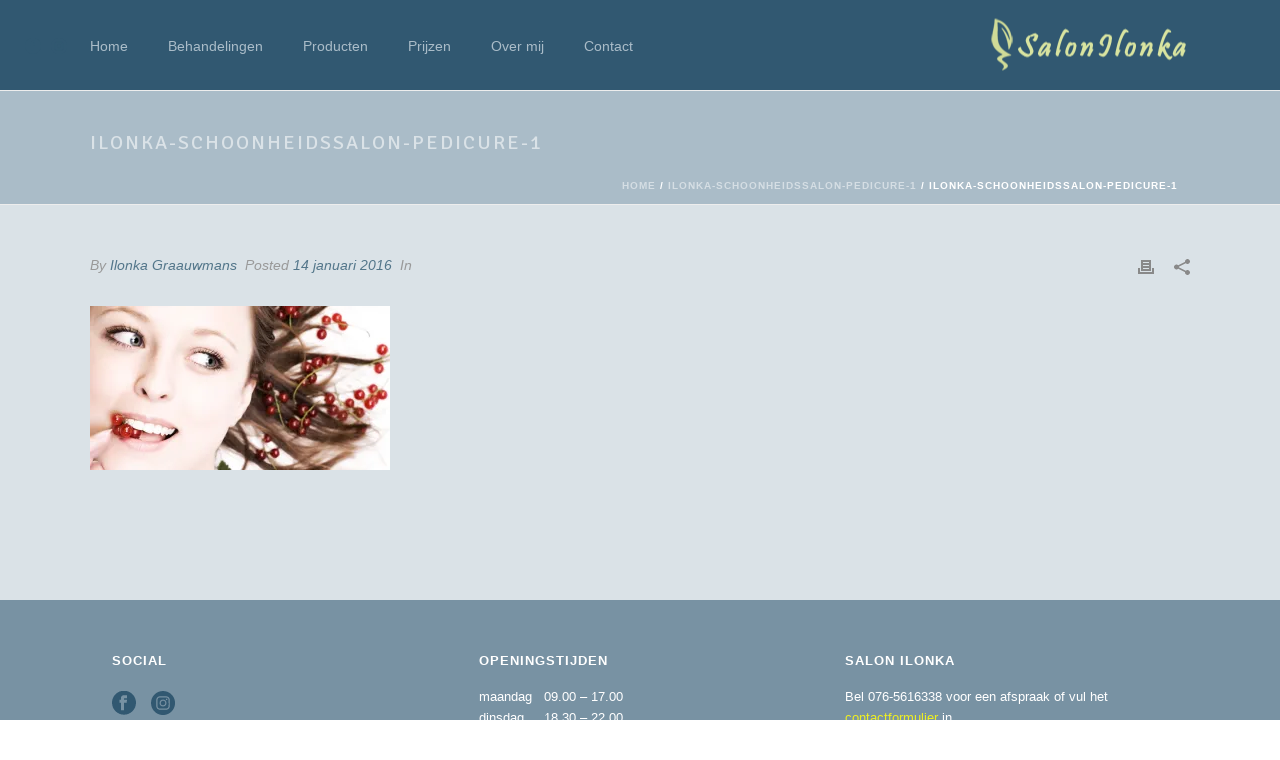

--- FILE ---
content_type: text/html; charset=UTF-8
request_url: https://www.salonilonka.nl/ilonka-schoonheidssalon-pedicure-1/
body_size: 16385
content:
<!DOCTYPE html>
<html lang="nl-NL" >
<head>
		<meta charset="UTF-8" /><meta name="viewport" content="width=device-width, initial-scale=1.0, minimum-scale=1.0, maximum-scale=1.0, user-scalable=0" /><meta http-equiv="X-UA-Compatible" content="IE=edge,chrome=1" /><meta name="format-detection" content="telephone=no"><title>ilonka-schoonheidssalon-pedicure-1 &#8211; salonilonka.nl</title>
<script type="text/javascript">var ajaxurl = "https://www.salonilonka.nl/wp-admin/admin-ajax.php";</script><meta name='robots' content='max-image-preview:large' />

		<style id="critical-path-css" type="text/css">
			/* non cached */ body,html{width:100%;height:100%;margin:0;padding:0}.page-preloader{top:0;left:0;z-index:999;position:fixed;height:100%;width:100%;text-align:center}.preloader-preview-area{animation-delay:-.2s;top:50%;-ms-transform:translateY(100%);transform:translateY(100%);margin-top:10px;max-height:calc(50% - 20px);opacity:1;width:100%;text-align:center;position:absolute}.preloader-logo{max-width:90%;top:50%;-ms-transform:translateY(-100%);transform:translateY(-100%);margin:-10px auto 0 auto;max-height:calc(50% - 20px);opacity:1;position:relative}.ball-pulse>div{width:15px;height:15px;border-radius:100%;margin:2px;animation-fill-mode:both;display:inline-block;animation:ball-pulse .75s infinite cubic-bezier(.2,.68,.18,1.08)}.ball-pulse>div:nth-child(1){animation-delay:-.36s}.ball-pulse>div:nth-child(2){animation-delay:-.24s}.ball-pulse>div:nth-child(3){animation-delay:-.12s}@keyframes ball-pulse{0%{transform:scale(1);opacity:1}45%{transform:scale(.1);opacity:.7}80%{transform:scale(1);opacity:1}}.ball-clip-rotate-pulse{position:relative;-ms-transform:translateY(-15px) translateX(-10px);transform:translateY(-15px) translateX(-10px);display:inline-block}.ball-clip-rotate-pulse>div{animation-fill-mode:both;position:absolute;top:0;left:0;border-radius:100%}.ball-clip-rotate-pulse>div:first-child{height:36px;width:36px;top:7px;left:-7px;animation:ball-clip-rotate-pulse-scale 1s 0s cubic-bezier(.09,.57,.49,.9) infinite}.ball-clip-rotate-pulse>div:last-child{position:absolute;width:50px;height:50px;left:-16px;top:-2px;background:0 0;border:2px solid;animation:ball-clip-rotate-pulse-rotate 1s 0s cubic-bezier(.09,.57,.49,.9) infinite;animation-duration:1s}@keyframes ball-clip-rotate-pulse-rotate{0%{transform:rotate(0) scale(1)}50%{transform:rotate(180deg) scale(.6)}100%{transform:rotate(360deg) scale(1)}}@keyframes ball-clip-rotate-pulse-scale{30%{transform:scale(.3)}100%{transform:scale(1)}}@keyframes square-spin{25%{transform:perspective(100px) rotateX(180deg) rotateY(0)}50%{transform:perspective(100px) rotateX(180deg) rotateY(180deg)}75%{transform:perspective(100px) rotateX(0) rotateY(180deg)}100%{transform:perspective(100px) rotateX(0) rotateY(0)}}.square-spin{display:inline-block}.square-spin>div{animation-fill-mode:both;width:50px;height:50px;animation:square-spin 3s 0s cubic-bezier(.09,.57,.49,.9) infinite}.cube-transition{position:relative;-ms-transform:translate(-25px,-25px);transform:translate(-25px,-25px);display:inline-block}.cube-transition>div{animation-fill-mode:both;width:15px;height:15px;position:absolute;top:-5px;left:-5px;animation:cube-transition 1.6s 0s infinite ease-in-out}.cube-transition>div:last-child{animation-delay:-.8s}@keyframes cube-transition{25%{transform:translateX(50px) scale(.5) rotate(-90deg)}50%{transform:translate(50px,50px) rotate(-180deg)}75%{transform:translateY(50px) scale(.5) rotate(-270deg)}100%{transform:rotate(-360deg)}}.ball-scale>div{border-radius:100%;margin:2px;animation-fill-mode:both;display:inline-block;height:60px;width:60px;animation:ball-scale 1s 0s ease-in-out infinite}@keyframes ball-scale{0%{transform:scale(0)}100%{transform:scale(1);opacity:0}}.line-scale>div{animation-fill-mode:both;display:inline-block;width:5px;height:50px;border-radius:2px;margin:2px}.line-scale>div:nth-child(1){animation:line-scale 1s -.5s infinite cubic-bezier(.2,.68,.18,1.08)}.line-scale>div:nth-child(2){animation:line-scale 1s -.4s infinite cubic-bezier(.2,.68,.18,1.08)}.line-scale>div:nth-child(3){animation:line-scale 1s -.3s infinite cubic-bezier(.2,.68,.18,1.08)}.line-scale>div:nth-child(4){animation:line-scale 1s -.2s infinite cubic-bezier(.2,.68,.18,1.08)}.line-scale>div:nth-child(5){animation:line-scale 1s -.1s infinite cubic-bezier(.2,.68,.18,1.08)}@keyframes line-scale{0%{transform:scaley(1)}50%{transform:scaley(.4)}100%{transform:scaley(1)}}.ball-scale-multiple{position:relative;-ms-transform:translateY(30px);transform:translateY(30px);display:inline-block}.ball-scale-multiple>div{border-radius:100%;animation-fill-mode:both;margin:2px;position:absolute;left:-30px;top:0;opacity:0;margin:0;width:50px;height:50px;animation:ball-scale-multiple 1s 0s linear infinite}.ball-scale-multiple>div:nth-child(2){animation-delay:-.2s}.ball-scale-multiple>div:nth-child(3){animation-delay:-.2s}@keyframes ball-scale-multiple{0%{transform:scale(0);opacity:0}5%{opacity:1}100%{transform:scale(1);opacity:0}}.ball-pulse-sync{display:inline-block}.ball-pulse-sync>div{width:15px;height:15px;border-radius:100%;margin:2px;animation-fill-mode:both;display:inline-block}.ball-pulse-sync>div:nth-child(1){animation:ball-pulse-sync .6s -.21s infinite ease-in-out}.ball-pulse-sync>div:nth-child(2){animation:ball-pulse-sync .6s -.14s infinite ease-in-out}.ball-pulse-sync>div:nth-child(3){animation:ball-pulse-sync .6s -70ms infinite ease-in-out}@keyframes ball-pulse-sync{33%{transform:translateY(10px)}66%{transform:translateY(-10px)}100%{transform:translateY(0)}}.transparent-circle{display:inline-block;border-top:.5em solid rgba(255,255,255,.2);border-right:.5em solid rgba(255,255,255,.2);border-bottom:.5em solid rgba(255,255,255,.2);border-left:.5em solid #fff;transform:translateZ(0);animation:transparent-circle 1.1s infinite linear;width:50px;height:50px;border-radius:50%}.transparent-circle:after{border-radius:50%;width:10em;height:10em}@keyframes transparent-circle{0%{transform:rotate(0)}100%{transform:rotate(360deg)}}.ball-spin-fade-loader{position:relative;top:-10px;left:-10px;display:inline-block}.ball-spin-fade-loader>div{width:15px;height:15px;border-radius:100%;margin:2px;animation-fill-mode:both;position:absolute;animation:ball-spin-fade-loader 1s infinite linear}.ball-spin-fade-loader>div:nth-child(1){top:25px;left:0;animation-delay:-.84s;-webkit-animation-delay:-.84s}.ball-spin-fade-loader>div:nth-child(2){top:17.05px;left:17.05px;animation-delay:-.72s;-webkit-animation-delay:-.72s}.ball-spin-fade-loader>div:nth-child(3){top:0;left:25px;animation-delay:-.6s;-webkit-animation-delay:-.6s}.ball-spin-fade-loader>div:nth-child(4){top:-17.05px;left:17.05px;animation-delay:-.48s;-webkit-animation-delay:-.48s}.ball-spin-fade-loader>div:nth-child(5){top:-25px;left:0;animation-delay:-.36s;-webkit-animation-delay:-.36s}.ball-spin-fade-loader>div:nth-child(6){top:-17.05px;left:-17.05px;animation-delay:-.24s;-webkit-animation-delay:-.24s}.ball-spin-fade-loader>div:nth-child(7){top:0;left:-25px;animation-delay:-.12s;-webkit-animation-delay:-.12s}.ball-spin-fade-loader>div:nth-child(8){top:17.05px;left:-17.05px;animation-delay:0s;-webkit-animation-delay:0s}@keyframes ball-spin-fade-loader{50%{opacity:.3;transform:scale(.4)}100%{opacity:1;transform:scale(1)}}		</style>

		<link rel='dns-prefetch' href='//secure.gravatar.com' />
<link rel='dns-prefetch' href='//stats.wp.com' />
<link rel='dns-prefetch' href='//v0.wordpress.com' />
<link rel='preconnect' href='//i0.wp.com' />
<link rel="alternate" type="application/rss+xml" title="salonilonka.nl &raquo; feed" href="https://www.salonilonka.nl/feed/" />
<link rel="alternate" type="application/rss+xml" title="salonilonka.nl &raquo; reacties feed" href="https://www.salonilonka.nl/comments/feed/" />

<link rel="shortcut icon" href="http://www.salonilonka.nl/beheer/uploads/2016/01/logo-ilonka-beeld-1.png"  />
<link rel="alternate" type="application/rss+xml" title="salonilonka.nl &raquo; ilonka-schoonheidssalon-pedicure-1 reacties feed" href="https://www.salonilonka.nl/feed/?attachment_id=5840" />
<script type="text/javascript">window.abb = {};php = {};window.PHP = {};PHP.ajax = "https://www.salonilonka.nl/wp-admin/admin-ajax.php";PHP.wp_p_id = "5840";var mk_header_parallax, mk_banner_parallax, mk_page_parallax, mk_footer_parallax, mk_body_parallax;var mk_images_dir = "https://www.salonilonka.nl/beheer/themes/jupiter/assets/images",mk_theme_js_path = "https://www.salonilonka.nl/beheer/themes/jupiter/assets/js",mk_theme_dir = "https://www.salonilonka.nl/beheer/themes/jupiter",mk_captcha_placeholder = "Enter Captcha",mk_captcha_invalid_txt = "Invalid. Try again.",mk_captcha_correct_txt = "Captcha correct.",mk_responsive_nav_width = 1140,mk_vertical_header_back = "Back",mk_vertical_header_anim = "1",mk_check_rtl = true,mk_grid_width = 1140,mk_ajax_search_option = "disable",mk_preloader_bg_color = "#ffffff",mk_accent_color = "#53768a",mk_go_to_top =  "true",mk_smooth_scroll =  "true",mk_show_background_video =  "true",mk_preloader_bar_color = "#53768a",mk_preloader_logo = "";var mk_header_parallax = false,mk_banner_parallax = false,mk_footer_parallax = false,mk_body_parallax = false,mk_no_more_posts = "No More Posts",mk_typekit_id   = "",mk_google_fonts = ["Signika:100italic,200italic,300italic,400italic,500italic,600italic,700italic,800italic,900italic,100,200,300,400,500,600,700,800,900"],mk_global_lazyload = true;</script><link rel="alternate" title="oEmbed (JSON)" type="application/json+oembed" href="https://www.salonilonka.nl/wp-json/oembed/1.0/embed?url=https%3A%2F%2Fwww.salonilonka.nl%2Filonka-schoonheidssalon-pedicure-1%2F" />
<link rel="alternate" title="oEmbed (XML)" type="text/xml+oembed" href="https://www.salonilonka.nl/wp-json/oembed/1.0/embed?url=https%3A%2F%2Fwww.salonilonka.nl%2Filonka-schoonheidssalon-pedicure-1%2F&#038;format=xml" />
<style id='wp-img-auto-sizes-contain-inline-css' type='text/css'>
img:is([sizes=auto i],[sizes^="auto," i]){contain-intrinsic-size:3000px 1500px}
/*# sourceURL=wp-img-auto-sizes-contain-inline-css */
</style>
<style id='wp-block-library-inline-css' type='text/css'>
:root{--wp-block-synced-color:#7a00df;--wp-block-synced-color--rgb:122,0,223;--wp-bound-block-color:var(--wp-block-synced-color);--wp-editor-canvas-background:#ddd;--wp-admin-theme-color:#007cba;--wp-admin-theme-color--rgb:0,124,186;--wp-admin-theme-color-darker-10:#006ba1;--wp-admin-theme-color-darker-10--rgb:0,107,160.5;--wp-admin-theme-color-darker-20:#005a87;--wp-admin-theme-color-darker-20--rgb:0,90,135;--wp-admin-border-width-focus:2px}@media (min-resolution:192dpi){:root{--wp-admin-border-width-focus:1.5px}}.wp-element-button{cursor:pointer}:root .has-very-light-gray-background-color{background-color:#eee}:root .has-very-dark-gray-background-color{background-color:#313131}:root .has-very-light-gray-color{color:#eee}:root .has-very-dark-gray-color{color:#313131}:root .has-vivid-green-cyan-to-vivid-cyan-blue-gradient-background{background:linear-gradient(135deg,#00d084,#0693e3)}:root .has-purple-crush-gradient-background{background:linear-gradient(135deg,#34e2e4,#4721fb 50%,#ab1dfe)}:root .has-hazy-dawn-gradient-background{background:linear-gradient(135deg,#faaca8,#dad0ec)}:root .has-subdued-olive-gradient-background{background:linear-gradient(135deg,#fafae1,#67a671)}:root .has-atomic-cream-gradient-background{background:linear-gradient(135deg,#fdd79a,#004a59)}:root .has-nightshade-gradient-background{background:linear-gradient(135deg,#330968,#31cdcf)}:root .has-midnight-gradient-background{background:linear-gradient(135deg,#020381,#2874fc)}:root{--wp--preset--font-size--normal:16px;--wp--preset--font-size--huge:42px}.has-regular-font-size{font-size:1em}.has-larger-font-size{font-size:2.625em}.has-normal-font-size{font-size:var(--wp--preset--font-size--normal)}.has-huge-font-size{font-size:var(--wp--preset--font-size--huge)}.has-text-align-center{text-align:center}.has-text-align-left{text-align:left}.has-text-align-right{text-align:right}.has-fit-text{white-space:nowrap!important}#end-resizable-editor-section{display:none}.aligncenter{clear:both}.items-justified-left{justify-content:flex-start}.items-justified-center{justify-content:center}.items-justified-right{justify-content:flex-end}.items-justified-space-between{justify-content:space-between}.screen-reader-text{border:0;clip-path:inset(50%);height:1px;margin:-1px;overflow:hidden;padding:0;position:absolute;width:1px;word-wrap:normal!important}.screen-reader-text:focus{background-color:#ddd;clip-path:none;color:#444;display:block;font-size:1em;height:auto;left:5px;line-height:normal;padding:15px 23px 14px;text-decoration:none;top:5px;width:auto;z-index:100000}html :where(.has-border-color){border-style:solid}html :where([style*=border-top-color]){border-top-style:solid}html :where([style*=border-right-color]){border-right-style:solid}html :where([style*=border-bottom-color]){border-bottom-style:solid}html :where([style*=border-left-color]){border-left-style:solid}html :where([style*=border-width]){border-style:solid}html :where([style*=border-top-width]){border-top-style:solid}html :where([style*=border-right-width]){border-right-style:solid}html :where([style*=border-bottom-width]){border-bottom-style:solid}html :where([style*=border-left-width]){border-left-style:solid}html :where(img[class*=wp-image-]){height:auto;max-width:100%}:where(figure){margin:0 0 1em}html :where(.is-position-sticky){--wp-admin--admin-bar--position-offset:var(--wp-admin--admin-bar--height,0px)}@media screen and (max-width:600px){html :where(.is-position-sticky){--wp-admin--admin-bar--position-offset:0px}}

/*# sourceURL=wp-block-library-inline-css */
</style><style id='global-styles-inline-css' type='text/css'>
:root{--wp--preset--aspect-ratio--square: 1;--wp--preset--aspect-ratio--4-3: 4/3;--wp--preset--aspect-ratio--3-4: 3/4;--wp--preset--aspect-ratio--3-2: 3/2;--wp--preset--aspect-ratio--2-3: 2/3;--wp--preset--aspect-ratio--16-9: 16/9;--wp--preset--aspect-ratio--9-16: 9/16;--wp--preset--color--black: #000000;--wp--preset--color--cyan-bluish-gray: #abb8c3;--wp--preset--color--white: #ffffff;--wp--preset--color--pale-pink: #f78da7;--wp--preset--color--vivid-red: #cf2e2e;--wp--preset--color--luminous-vivid-orange: #ff6900;--wp--preset--color--luminous-vivid-amber: #fcb900;--wp--preset--color--light-green-cyan: #7bdcb5;--wp--preset--color--vivid-green-cyan: #00d084;--wp--preset--color--pale-cyan-blue: #8ed1fc;--wp--preset--color--vivid-cyan-blue: #0693e3;--wp--preset--color--vivid-purple: #9b51e0;--wp--preset--gradient--vivid-cyan-blue-to-vivid-purple: linear-gradient(135deg,rgb(6,147,227) 0%,rgb(155,81,224) 100%);--wp--preset--gradient--light-green-cyan-to-vivid-green-cyan: linear-gradient(135deg,rgb(122,220,180) 0%,rgb(0,208,130) 100%);--wp--preset--gradient--luminous-vivid-amber-to-luminous-vivid-orange: linear-gradient(135deg,rgb(252,185,0) 0%,rgb(255,105,0) 100%);--wp--preset--gradient--luminous-vivid-orange-to-vivid-red: linear-gradient(135deg,rgb(255,105,0) 0%,rgb(207,46,46) 100%);--wp--preset--gradient--very-light-gray-to-cyan-bluish-gray: linear-gradient(135deg,rgb(238,238,238) 0%,rgb(169,184,195) 100%);--wp--preset--gradient--cool-to-warm-spectrum: linear-gradient(135deg,rgb(74,234,220) 0%,rgb(151,120,209) 20%,rgb(207,42,186) 40%,rgb(238,44,130) 60%,rgb(251,105,98) 80%,rgb(254,248,76) 100%);--wp--preset--gradient--blush-light-purple: linear-gradient(135deg,rgb(255,206,236) 0%,rgb(152,150,240) 100%);--wp--preset--gradient--blush-bordeaux: linear-gradient(135deg,rgb(254,205,165) 0%,rgb(254,45,45) 50%,rgb(107,0,62) 100%);--wp--preset--gradient--luminous-dusk: linear-gradient(135deg,rgb(255,203,112) 0%,rgb(199,81,192) 50%,rgb(65,88,208) 100%);--wp--preset--gradient--pale-ocean: linear-gradient(135deg,rgb(255,245,203) 0%,rgb(182,227,212) 50%,rgb(51,167,181) 100%);--wp--preset--gradient--electric-grass: linear-gradient(135deg,rgb(202,248,128) 0%,rgb(113,206,126) 100%);--wp--preset--gradient--midnight: linear-gradient(135deg,rgb(2,3,129) 0%,rgb(40,116,252) 100%);--wp--preset--font-size--small: 13px;--wp--preset--font-size--medium: 20px;--wp--preset--font-size--large: 36px;--wp--preset--font-size--x-large: 42px;--wp--preset--spacing--20: 0.44rem;--wp--preset--spacing--30: 0.67rem;--wp--preset--spacing--40: 1rem;--wp--preset--spacing--50: 1.5rem;--wp--preset--spacing--60: 2.25rem;--wp--preset--spacing--70: 3.38rem;--wp--preset--spacing--80: 5.06rem;--wp--preset--shadow--natural: 6px 6px 9px rgba(0, 0, 0, 0.2);--wp--preset--shadow--deep: 12px 12px 50px rgba(0, 0, 0, 0.4);--wp--preset--shadow--sharp: 6px 6px 0px rgba(0, 0, 0, 0.2);--wp--preset--shadow--outlined: 6px 6px 0px -3px rgb(255, 255, 255), 6px 6px rgb(0, 0, 0);--wp--preset--shadow--crisp: 6px 6px 0px rgb(0, 0, 0);}:where(.is-layout-flex){gap: 0.5em;}:where(.is-layout-grid){gap: 0.5em;}body .is-layout-flex{display: flex;}.is-layout-flex{flex-wrap: wrap;align-items: center;}.is-layout-flex > :is(*, div){margin: 0;}body .is-layout-grid{display: grid;}.is-layout-grid > :is(*, div){margin: 0;}:where(.wp-block-columns.is-layout-flex){gap: 2em;}:where(.wp-block-columns.is-layout-grid){gap: 2em;}:where(.wp-block-post-template.is-layout-flex){gap: 1.25em;}:where(.wp-block-post-template.is-layout-grid){gap: 1.25em;}.has-black-color{color: var(--wp--preset--color--black) !important;}.has-cyan-bluish-gray-color{color: var(--wp--preset--color--cyan-bluish-gray) !important;}.has-white-color{color: var(--wp--preset--color--white) !important;}.has-pale-pink-color{color: var(--wp--preset--color--pale-pink) !important;}.has-vivid-red-color{color: var(--wp--preset--color--vivid-red) !important;}.has-luminous-vivid-orange-color{color: var(--wp--preset--color--luminous-vivid-orange) !important;}.has-luminous-vivid-amber-color{color: var(--wp--preset--color--luminous-vivid-amber) !important;}.has-light-green-cyan-color{color: var(--wp--preset--color--light-green-cyan) !important;}.has-vivid-green-cyan-color{color: var(--wp--preset--color--vivid-green-cyan) !important;}.has-pale-cyan-blue-color{color: var(--wp--preset--color--pale-cyan-blue) !important;}.has-vivid-cyan-blue-color{color: var(--wp--preset--color--vivid-cyan-blue) !important;}.has-vivid-purple-color{color: var(--wp--preset--color--vivid-purple) !important;}.has-black-background-color{background-color: var(--wp--preset--color--black) !important;}.has-cyan-bluish-gray-background-color{background-color: var(--wp--preset--color--cyan-bluish-gray) !important;}.has-white-background-color{background-color: var(--wp--preset--color--white) !important;}.has-pale-pink-background-color{background-color: var(--wp--preset--color--pale-pink) !important;}.has-vivid-red-background-color{background-color: var(--wp--preset--color--vivid-red) !important;}.has-luminous-vivid-orange-background-color{background-color: var(--wp--preset--color--luminous-vivid-orange) !important;}.has-luminous-vivid-amber-background-color{background-color: var(--wp--preset--color--luminous-vivid-amber) !important;}.has-light-green-cyan-background-color{background-color: var(--wp--preset--color--light-green-cyan) !important;}.has-vivid-green-cyan-background-color{background-color: var(--wp--preset--color--vivid-green-cyan) !important;}.has-pale-cyan-blue-background-color{background-color: var(--wp--preset--color--pale-cyan-blue) !important;}.has-vivid-cyan-blue-background-color{background-color: var(--wp--preset--color--vivid-cyan-blue) !important;}.has-vivid-purple-background-color{background-color: var(--wp--preset--color--vivid-purple) !important;}.has-black-border-color{border-color: var(--wp--preset--color--black) !important;}.has-cyan-bluish-gray-border-color{border-color: var(--wp--preset--color--cyan-bluish-gray) !important;}.has-white-border-color{border-color: var(--wp--preset--color--white) !important;}.has-pale-pink-border-color{border-color: var(--wp--preset--color--pale-pink) !important;}.has-vivid-red-border-color{border-color: var(--wp--preset--color--vivid-red) !important;}.has-luminous-vivid-orange-border-color{border-color: var(--wp--preset--color--luminous-vivid-orange) !important;}.has-luminous-vivid-amber-border-color{border-color: var(--wp--preset--color--luminous-vivid-amber) !important;}.has-light-green-cyan-border-color{border-color: var(--wp--preset--color--light-green-cyan) !important;}.has-vivid-green-cyan-border-color{border-color: var(--wp--preset--color--vivid-green-cyan) !important;}.has-pale-cyan-blue-border-color{border-color: var(--wp--preset--color--pale-cyan-blue) !important;}.has-vivid-cyan-blue-border-color{border-color: var(--wp--preset--color--vivid-cyan-blue) !important;}.has-vivid-purple-border-color{border-color: var(--wp--preset--color--vivid-purple) !important;}.has-vivid-cyan-blue-to-vivid-purple-gradient-background{background: var(--wp--preset--gradient--vivid-cyan-blue-to-vivid-purple) !important;}.has-light-green-cyan-to-vivid-green-cyan-gradient-background{background: var(--wp--preset--gradient--light-green-cyan-to-vivid-green-cyan) !important;}.has-luminous-vivid-amber-to-luminous-vivid-orange-gradient-background{background: var(--wp--preset--gradient--luminous-vivid-amber-to-luminous-vivid-orange) !important;}.has-luminous-vivid-orange-to-vivid-red-gradient-background{background: var(--wp--preset--gradient--luminous-vivid-orange-to-vivid-red) !important;}.has-very-light-gray-to-cyan-bluish-gray-gradient-background{background: var(--wp--preset--gradient--very-light-gray-to-cyan-bluish-gray) !important;}.has-cool-to-warm-spectrum-gradient-background{background: var(--wp--preset--gradient--cool-to-warm-spectrum) !important;}.has-blush-light-purple-gradient-background{background: var(--wp--preset--gradient--blush-light-purple) !important;}.has-blush-bordeaux-gradient-background{background: var(--wp--preset--gradient--blush-bordeaux) !important;}.has-luminous-dusk-gradient-background{background: var(--wp--preset--gradient--luminous-dusk) !important;}.has-pale-ocean-gradient-background{background: var(--wp--preset--gradient--pale-ocean) !important;}.has-electric-grass-gradient-background{background: var(--wp--preset--gradient--electric-grass) !important;}.has-midnight-gradient-background{background: var(--wp--preset--gradient--midnight) !important;}.has-small-font-size{font-size: var(--wp--preset--font-size--small) !important;}.has-medium-font-size{font-size: var(--wp--preset--font-size--medium) !important;}.has-large-font-size{font-size: var(--wp--preset--font-size--large) !important;}.has-x-large-font-size{font-size: var(--wp--preset--font-size--x-large) !important;}
/*# sourceURL=global-styles-inline-css */
</style>

<style id='classic-theme-styles-inline-css' type='text/css'>
/*! This file is auto-generated */
.wp-block-button__link{color:#fff;background-color:#32373c;border-radius:9999px;box-shadow:none;text-decoration:none;padding:calc(.667em + 2px) calc(1.333em + 2px);font-size:1.125em}.wp-block-file__button{background:#32373c;color:#fff;text-decoration:none}
/*# sourceURL=/wp-includes/css/classic-themes.min.css */
</style>
<link rel='stylesheet' id='contact-form-7-css' href='https://www.salonilonka.nl/beheer/plugins/contact-form-7/includes/css/styles.css?ver=6.1.4' type='text/css' media='all' />
<link rel='stylesheet' id='theme-styles-css' href='https://www.salonilonka.nl/beheer/themes/jupiter/assets/stylesheet/min/full-styles.6.12.3.css?ver=1767907012' type='text/css' media='all' />
<style id='theme-styles-inline-css' type='text/css'>

			#wpadminbar {
				-webkit-backface-visibility: hidden;
				backface-visibility: hidden;
				-webkit-perspective: 1000;
				-ms-perspective: 1000;
				perspective: 1000;
				-webkit-transform: translateZ(0px);
				-ms-transform: translateZ(0px);
				transform: translateZ(0px);
			}
			@media screen and (max-width: 600px) {
				#wpadminbar {
					position: fixed !important;
				}
			}
		
body { transform:unset;background-color:#fff; } .hb-custom-header #mk-page-introduce, .mk-header { transform:unset;background-color:#aabcc8;background-repeat:repeat;background-size:cover;-webkit-background-size:cover;-moz-background-size:cover; } .hb-custom-header > div, .mk-header-bg { transform:unset;background-color:#315871; } .mk-classic-nav-bg { transform:unset;background-color:#315871; } .master-holder-bg { transform:unset;background-color:#dae2e7;background-repeat:no-repeat; } #mk-footer { transform:unset;background-color:#7892a3; } #mk-boxed-layout { -webkit-box-shadow:0 0 0px rgba(0, 0, 0, 0); -moz-box-shadow:0 0 0px rgba(0, 0, 0, 0); box-shadow:0 0 0px rgba(0, 0, 0, 0); } .mk-news-tab .mk-tabs-tabs .is-active a, .mk-fancy-title.pattern-style span, .mk-fancy-title.pattern-style.color-gradient span:after, .page-bg-color { background-color:#dae2e7; } .page-title { font-size:20px; color:#dae2e7; text-transform:uppercase; font-weight:400; letter-spacing:2px; } .page-subtitle { font-size:14px; line-height:100%; color:#a3a3a3; font-size:14px; text-transform:none; } .mk-header { border-bottom:1px solid #ededed; } .header-style-1 .mk-header-padding-wrapper, .header-style-2 .mk-header-padding-wrapper, .header-style-3 .mk-header-padding-wrapper { padding-top:91px; } .mk-process-steps[max-width~="950px"] ul::before { display:none !important; } .mk-process-steps[max-width~="950px"] li { margin-bottom:30px !important; width:100% !important; text-align:center; } .mk-event-countdown-ul[max-width~="750px"] li { width:90%; display:block; margin:0 auto 15px; } body { font-family:Verdana, Geneva, sans-serif } .main-navigation-ul, .mk-vm-menuwrapper { font-family:HelveticaNeue-Light, Helvetica Neue Light, Helvetica Neue, Helvetica, Arial, "Lucida Grande", sans-serif } h1, h2, h3 { font-family:Signika } @font-face { font-family:'star'; src:url('https://www.salonilonka.nl/beheer/themes/jupiter/assets/stylesheet/fonts/star/font.eot'); src:url('https://www.salonilonka.nl/beheer/themes/jupiter/assets/stylesheet/fonts/star/font.eot?#iefix') format('embedded-opentype'), url('https://www.salonilonka.nl/beheer/themes/jupiter/assets/stylesheet/fonts/star/font.woff') format('woff'), url('https://www.salonilonka.nl/beheer/themes/jupiter/assets/stylesheet/fonts/star/font.ttf') format('truetype'), url('https://www.salonilonka.nl/beheer/themes/jupiter/assets/stylesheet/fonts/star/font.svg#star') format('svg'); font-weight:normal; font-style:normal; } @font-face { font-family:'WooCommerce'; src:url('https://www.salonilonka.nl/beheer/themes/jupiter/assets/stylesheet/fonts/woocommerce/font.eot'); src:url('https://www.salonilonka.nl/beheer/themes/jupiter/assets/stylesheet/fonts/woocommerce/font.eot?#iefix') format('embedded-opentype'), url('https://www.salonilonka.nl/beheer/themes/jupiter/assets/stylesheet/fonts/woocommerce/font.woff') format('woff'), url('https://www.salonilonka.nl/beheer/themes/jupiter/assets/stylesheet/fonts/woocommerce/font.ttf') format('truetype'), url('https://www.salonilonka.nl/beheer/themes/jupiter/assets/stylesheet/fonts/woocommerce/font.svg#WooCommerce') format('svg'); font-weight:normal; font-style:normal; }.widget_text li {list-style:square;} table td, table th {text-align:left;} td {background-color:#f0f8ea;} .mk-blockquote.quote-style {background-color:#f0f8ea;}
/*# sourceURL=theme-styles-inline-css */
</style>
<link rel='stylesheet' id='mkhb-render-css' href='https://www.salonilonka.nl/beheer/themes/jupiter/header-builder/includes/assets/css/mkhb-render.css?ver=6.12.3' type='text/css' media='all' />
<link rel='stylesheet' id='mkhb-row-css' href='https://www.salonilonka.nl/beheer/themes/jupiter/header-builder/includes/assets/css/mkhb-row.css?ver=6.12.3' type='text/css' media='all' />
<link rel='stylesheet' id='mkhb-column-css' href='https://www.salonilonka.nl/beheer/themes/jupiter/header-builder/includes/assets/css/mkhb-column.css?ver=6.12.3' type='text/css' media='all' />
<link rel='stylesheet' id='theme-options-css' href='https://www.salonilonka.nl/beheer/uploads/mk_assets/theme-options-production-1767907121.css?ver=1767907025' type='text/css' media='all' />
<link rel='stylesheet' id='jupiter-donut-shortcodes-css' href='https://www.salonilonka.nl/beheer/plugins/jupiter-donut/assets/css/shortcodes-styles.min.css?ver=1.6.5' type='text/css' media='all' />
<script type="text/javascript" data-noptimize='' data-no-minify='' src="https://www.salonilonka.nl/beheer/themes/jupiter/assets/js/plugins/wp-enqueue/webfontloader.js?ver=6.9" id="mk-webfontloader-js"></script>
<script type="text/javascript" id="mk-webfontloader-js-after">
/* <![CDATA[ */
WebFontConfig = {
	timeout: 2000
}

if ( mk_typekit_id.length > 0 ) {
	WebFontConfig.typekit = {
		id: mk_typekit_id
	}
}

if ( mk_google_fonts.length > 0 ) {
	WebFontConfig.google = {
		families:  mk_google_fonts
	}
}

if ( (mk_google_fonts.length > 0 || mk_typekit_id.length > 0) && navigator.userAgent.indexOf("Speed Insights") == -1) {
	WebFont.load( WebFontConfig );
}
		
//# sourceURL=mk-webfontloader-js-after
/* ]]> */
</script>
<script type="text/javascript" src="https://www.salonilonka.nl/wp-includes/js/jquery/jquery.min.js?ver=3.7.1" id="jquery-core-js"></script>
<script type="text/javascript" src="https://www.salonilonka.nl/wp-includes/js/jquery/jquery-migrate.min.js?ver=3.4.1" id="jquery-migrate-js"></script>
<script></script><link rel="https://api.w.org/" href="https://www.salonilonka.nl/wp-json/" /><link rel="alternate" title="JSON" type="application/json" href="https://www.salonilonka.nl/wp-json/wp/v2/media/5840" /><link rel="EditURI" type="application/rsd+xml" title="RSD" href="https://www.salonilonka.nl/xmlrpc.php?rsd" />
<meta name="generator" content="WordPress 6.9" />
<link rel="canonical" href="https://www.salonilonka.nl/ilonka-schoonheidssalon-pedicure-1/" />
<link rel='shortlink' href='https://wp.me/a79AJ2-1wc' />
	<style>img#wpstats{display:none}</style>
		<meta itemprop="author" content="" /><meta itemprop="datePublished" content="14 januari 2016" /><meta itemprop="dateModified" content="14 januari 2016" /><meta itemprop="publisher" content="salonilonka.nl" /><meta property="og:site_name" content="salonilonka.nl"/><meta property="og:image" content="https://i0.wp.com/www.salonilonka.nl/beheer/uploads/2016/01/ilonka-schoonheidssalon-pedicure-1.jpg?fit=1100%2C601&#038;ssl=1"/><meta property="og:url" content="https://www.salonilonka.nl/ilonka-schoonheidssalon-pedicure-1/"/><meta property="og:title" content="ilonka-schoonheidssalon-pedicure-1"/><meta property="og:description" content=""/><meta property="og:type" content="article"/><script> var isTest = false; </script><meta name="generator" content="Powered by WPBakery Page Builder - drag and drop page builder for WordPress."/>

<!-- Jetpack Open Graph Tags -->
<meta property="og:type" content="article" />
<meta property="og:title" content="ilonka-schoonheidssalon-pedicure-1" />
<meta property="og:url" content="https://www.salonilonka.nl/ilonka-schoonheidssalon-pedicure-1/" />
<meta property="og:description" content="Bezoek het bericht voor meer." />
<meta property="article:published_time" content="2016-01-14T14:41:22+00:00" />
<meta property="article:modified_time" content="2016-01-14T14:41:22+00:00" />
<meta property="og:site_name" content="salonilonka.nl" />
<meta property="og:image" content="https://www.salonilonka.nl/beheer/uploads/2016/01/ilonka-schoonheidssalon-pedicure-1.jpg" />
<meta property="og:image:alt" content="" />
<meta property="og:locale" content="nl_NL" />
<meta name="twitter:text:title" content="ilonka-schoonheidssalon-pedicure-1" />
<meta name="twitter:image" content="https://i0.wp.com/www.salonilonka.nl/beheer/uploads/2016/01/ilonka-schoonheidssalon-pedicure-1.jpg?fit=1100%2C601&#038;ssl=1&#038;w=640" />
<meta name="twitter:card" content="summary_large_image" />
<meta name="twitter:description" content="Bezoek het bericht voor meer." />

<!-- End Jetpack Open Graph Tags -->
<meta name="generator" content="Jupiter 6.12.3" /><noscript><style> .wpb_animate_when_almost_visible { opacity: 1; }</style></noscript>	</head>

<body class="attachment wp-singular attachment-template-default single single-attachment postid-5840 attachmentid-5840 attachment-jpeg wp-theme-jupiter wpb-js-composer js-comp-ver-8.7.2 vc_responsive" itemscope="itemscope" itemtype="https://schema.org/WebPage"  data-adminbar="">
	
	<!-- Target for scroll anchors to achieve native browser bahaviour + possible enhancements like smooth scrolling -->
	<div id="top-of-page"></div>

		<div id="mk-boxed-layout">

			<div id="mk-theme-container" >

				 
    <header data-height='90'
                data-sticky-height='80'
                data-responsive-height='90'
                data-transparent-skin=''
                data-header-style='1'
                data-sticky-style='fixed'
                data-sticky-offset='header' id="mk-header-1" class="mk-header header-style-1 header-align-right  toolbar-false menu-hover-5 sticky-style-fixed mk-background-stretch boxed-header " role="banner" itemscope="itemscope" itemtype="https://schema.org/WPHeader" >
                    <div class="mk-header-holder">
                                                <div class="mk-header-inner add-header-height">

                    <div class="mk-header-bg "></div>

                    
                                                <div class="mk-grid header-grid">
                    
                            <div class="mk-header-nav-container one-row-style menu-hover-style-5" role="navigation" itemscope="itemscope" itemtype="https://schema.org/SiteNavigationElement" >
                                <nav class="mk-main-navigation js-main-nav"><ul id="menu-main-menu" class="main-navigation-ul"><li id="menu-item-6660" class="menu-item menu-item-type-post_type menu-item-object-page menu-item-home no-mega-menu"><a class="menu-item-link js-smooth-scroll"  href="https://www.salonilonka.nl/">Home</a></li>
<li id="menu-item-6585" class="menu-item menu-item-type-post_type menu-item-object-page menu-item-has-children no-mega-menu"><a class="menu-item-link js-smooth-scroll"  href="https://www.salonilonka.nl/behandelingen/">Behandelingen</a>
<ul style="" class="sub-menu ">
	<li id="menu-item-6457" class="menu-item menu-item-type-post_type menu-item-object-page"><a class="menu-item-link js-smooth-scroll"  href="https://www.salonilonka.nl/behandelingen/contrage-behandeling/">CONTRAGE BEHANDELING</a></li>
	<li id="menu-item-6455" class="menu-item menu-item-type-post_type menu-item-object-page"><a class="menu-item-link js-smooth-scroll"  href="https://www.salonilonka.nl/behandelingen/ampullen-skin-boost-behandeling/">AMPULLEN SKIN BOOST BEHANDELING</a></li>
	<li id="menu-item-6456" class="menu-item menu-item-type-post_type menu-item-object-page"><a class="menu-item-link js-smooth-scroll"  href="https://www.salonilonka.nl/behandelingen/malu-wilz-seizoensbehandeling/">MALU WILZ SEIZOENSBEHANDELING</a></li>
</ul>
</li>
<li id="menu-item-6596" class="menu-item menu-item-type-post_type menu-item-object-page menu-item-has-children no-mega-menu"><a class="menu-item-link js-smooth-scroll"  href="https://www.salonilonka.nl/producten/">Producten</a>
<ul style="" class="sub-menu ">
	<li id="menu-item-6425" class="menu-item menu-item-type-post_type menu-item-object-page"><a class="menu-item-link js-smooth-scroll"  href="https://www.salonilonka.nl/producten/malu-wilz-gezicht/">MALU WILZ | GEZICHT</a></li>
	<li id="menu-item-6399" class="menu-item menu-item-type-post_type menu-item-object-page"><a class="menu-item-link js-smooth-scroll"  href="https://www.salonilonka.nl/producten/contrage-gezicht/">CONTRÂGE | GEZICHT</a></li>
	<li id="menu-item-6633" class="menu-item menu-item-type-post_type menu-item-object-page"><a class="menu-item-link js-smooth-scroll"  href="https://www.salonilonka.nl/producten/henriette-faroche-gezicht/">HENRIËTTE FAROCHE | GEZICHT</a></li>
	<li id="menu-item-6420" class="menu-item menu-item-type-post_type menu-item-object-page"><a class="menu-item-link js-smooth-scroll"  href="https://www.salonilonka.nl/producten/malu-wilz-make-up/">MALU WILZ | MAKE-UP</a></li>
	<li id="menu-item-6390" class="menu-item menu-item-type-post_type menu-item-object-page"><a class="menu-item-link js-smooth-scroll"  href="https://www.salonilonka.nl/producten/zechsal/">ZECHSAL| MAGNESIUM</a></li>
	<li id="menu-item-6634" class="menu-item menu-item-type-post_type menu-item-object-page"><a class="menu-item-link js-smooth-scroll"  href="https://www.salonilonka.nl/producten/courtin-voet/">COURTIN | VOET</a></li>
</ul>
</li>
<li id="menu-item-6604" class="menu-item menu-item-type-post_type menu-item-object-page no-mega-menu"><a class="menu-item-link js-smooth-scroll"  href="https://www.salonilonka.nl/prijzen/">Prijzen</a></li>
<li id="menu-item-6623" class="menu-item menu-item-type-post_type menu-item-object-page no-mega-menu"><a class="menu-item-link js-smooth-scroll"  href="https://www.salonilonka.nl/over-mij/">Over mij</a></li>
<li id="menu-item-6650" class="menu-item menu-item-type-post_type menu-item-object-page no-mega-menu"><a class="menu-item-link js-smooth-scroll"  href="https://www.salonilonka.nl/contact/">Contact</a></li>
</ul></nav>                            </div>
                            
<div class="mk-nav-responsive-link">
    <div class="mk-css-icon-menu">
        <div class="mk-css-icon-menu-line-1"></div>
        <div class="mk-css-icon-menu-line-2"></div>
        <div class="mk-css-icon-menu-line-3"></div>
    </div>
</div>	<div class=" header-logo fit-logo-img add-header-height logo-is-responsive logo-has-sticky">
		<a href="https://www.salonilonka.nl/" title="salonilonka.nl">

			<img class="mk-desktop-logo dark-logo "
				title="Schoonheidsspecialiste, manicure en pedicure"
				alt="Schoonheidsspecialiste, manicure en pedicure"
				src="http://www.salonilonka.nl/beheer/uploads/2016/01/logo-ilonka-3.png" />

							<img class="mk-desktop-logo light-logo "
					title="Schoonheidsspecialiste, manicure en pedicure"
					alt="Schoonheidsspecialiste, manicure en pedicure"
					src="http://www.salonilonka.nl/beheer/uploads/2016/01/logo-ilonka-3.png" />
			
							<img class="mk-resposnive-logo "
					title="Schoonheidsspecialiste, manicure en pedicure"
					alt="Schoonheidsspecialiste, manicure en pedicure"
					src="http://www.salonilonka.nl/beheer/uploads/2016/01/logo-ilonka-3.png" />
			
							<img class="mk-sticky-logo "
					title="Schoonheidsspecialiste, manicure en pedicure"
					alt="Schoonheidsspecialiste, manicure en pedicure"
					src="http://www.salonilonka.nl/beheer/uploads/2016/01/logo-ilonka-3.png" />
					</a>
	</div>

                                            </div>
                    
                    <div class="mk-header-right">
                        <div class="mk-header-social header-section"><ul><li><a class="facebook-hover " target="_blank" rel="noreferrer noopener" href="https://www.facebook.com/lesalonilonka/"><svg  class="mk-svg-icon" data-name="mk-jupiter-icon-facebook" data-cacheid="icon-697128c197e2b" style=" height:16px; width: 16px; "  xmlns="http://www.w3.org/2000/svg" viewBox="0 0 512 512"><path d="M256-6.4c-141.385 0-256 114.615-256 256s114.615 256 256 256 256-114.615 256-256-114.615-256-256-256zm64.057 159.299h-49.041c-7.42 0-14.918 7.452-14.918 12.99v19.487h63.723c-2.081 28.41-6.407 64.679-6.407 64.679h-57.566v159.545h-63.929v-159.545h-32.756v-64.474h32.756v-33.53c0-8.098-1.706-62.336 70.46-62.336h57.678v63.183z"/></svg></i></a></li><li><a class="instagram-hover " target="_blank" rel="noreferrer noopener" href="https://www.instagram.com/salon_ilonka/"><svg  class="mk-svg-icon" data-name="mk-jupiter-icon-instagram" data-cacheid="icon-697128c19830f" style=" height:16px; width: 16px; "  xmlns="http://www.w3.org/2000/svg" viewBox="0 0 512 512"><path d="M375.3,197.7L375.3,197.7c-0.6-11.5-2.2-20.4-5-27.1c-2.5-6.7-5.7-11.8-10.9-17c-5.9-5.5-10.5-8.4-16.9-10.9 c-4.1-1.8-11.3-4.3-27.1-5c-15.4-0.7-20.4-0.7-58.8-0.7s-43.4,0-58.8,0.7c-11.5,0.6-20.4,2.2-27,5c-6.7,2.5-11.8,5.7-17,10.9 c-5.5,5.9-8.4,10.5-10.9,16.9c-1.8,4.1-4.3,11.3-5,27.1c-0.7,15.4-0.7,20.4-0.7,58.8s0,43.4,0.7,58.8c0.4,14.3,2.9,22,5,27.1 c2.5,6.7,5.7,11.8,10.9,17c5.9,5.5,10.5,8.4,16.9,10.9c4.1,1.8,11.3,4.3,27.1,5c15.4,0.7,20.4,0.7,58.8,0.7s43.4,0,58.8-0.7 c11.5-0.6,20.4-2.2,27-5c6.7-2.5,11.8-5.7,17-10.9c5.5-5.9,8.4-10.5,10.9-16.9c1.8-4.1,4.3-11.3,5-27.1l0.2-3.4 c0.6-13.1,0.9-19.7,0.5-55.5C376,218,376,213.1,375.3,197.7z M351.4,178.7c0,9.4-7.7,17.1-17.1,17.1c-9.4,0-17.1-7.7-17.1-17.1 c0-9.4,7.7-17.1,17.1-17.1C343.7,161.6,351.4,169.3,351.4,178.7z M256.5,330.6c-40.9,0-74.1-33.2-74.1-74.1 c0-40.9,33.2-74.1,74.1-74.1c40.9,0,74.1,33.2,74.1,74.1C330.6,297.4,297.4,330.6,256.5,330.6z"/><ellipse transform="matrix(0.9732 -0.2298 0.2298 0.9732 -52.0702 65.7936)" cx="256.5" cy="256.5" rx="48.9" ry="48.9"/><path d="M437.9,75.1C389.4,26.7,325,0,256.5,0C188,0,123.6,26.7,75.1,75.1S0,188,0,256.5C0,325,26.7,389.4,75.1,437.9 C123.6,486.3,188,513,256.5,513c68.5,0,132.9-26.7,181.4-75.1C486.3,389.4,513,325,513,256.5C513,188,486.3,123.6,437.9,75.1z  M400.8,316.4L400.8,316.4c-0.6,14.1-2.7,24.7-6.8,35.3c-4.2,10.5-9.2,18.2-16.7,25.6c-8,8-16,13.2-25.6,16.7 c-10.4,4-21.3,6.1-35.3,6.8c-15.4,0.7-20.5,0.7-59.9,0.7c-39.3,0-44.4,0-59.9-0.7c-14.1-0.6-24.7-2.6-35.3-6.8 c-10.5-4.2-18.2-9.2-25.6-16.7c-8.1-8.1-13.2-16-16.7-25.6c-4-10.4-6.1-21.3-6.8-35.3c-0.7-15.4-0.7-20.5-0.7-59.9 c0-39.3,0-44.4,0.7-59.9c0.6-14.1,2.6-24.7,6.8-35.3c3.9-9.7,9-17.6,16.7-25.6c8.1-8.1,16-13.2,25.6-16.7c10.4-4,21.3-6.1,35.3-6.8 c15.4-0.7,20.5-0.7,59.9-0.7c39.3,0,44.4,0,59.9,0.7c14.1,0.6,24.7,2.6,35.3,6.8c10.5,4.2,18.1,9.2,25.6,16.7 c8,8.1,13.2,16,16.7,25.6c4,10.4,6.1,21.3,6.8,35.3c0.7,15.4,0.7,20.5,0.7,59.9C401.5,295.8,401.5,300.9,400.8,316.4z"/></svg></i></a></li></ul><div class="clearboth"></div></div>                    </div>

                </div>
                
<div class="mk-responsive-wrap">

	<nav class="menu-main-menu-container"><ul id="menu-main-menu-1" class="mk-responsive-nav"><li id="responsive-menu-item-6660" class="menu-item menu-item-type-post_type menu-item-object-page menu-item-home"><a class="menu-item-link js-smooth-scroll"  href="https://www.salonilonka.nl/">Home</a></li>
<li id="responsive-menu-item-6585" class="menu-item menu-item-type-post_type menu-item-object-page menu-item-has-children"><a class="menu-item-link js-smooth-scroll"  href="https://www.salonilonka.nl/behandelingen/">Behandelingen</a><span class="mk-nav-arrow mk-nav-sub-closed"><svg  class="mk-svg-icon" data-name="mk-moon-arrow-down" data-cacheid="icon-697128c199cd6" style=" height:16px; width: 16px; "  xmlns="http://www.w3.org/2000/svg" viewBox="0 0 512 512"><path d="M512 192l-96-96-160 160-160-160-96 96 256 255.999z"/></svg></span>
<ul class="sub-menu ">
	<li id="responsive-menu-item-6457" class="menu-item menu-item-type-post_type menu-item-object-page"><a class="menu-item-link js-smooth-scroll"  href="https://www.salonilonka.nl/behandelingen/contrage-behandeling/">CONTRAGE BEHANDELING</a></li>
	<li id="responsive-menu-item-6455" class="menu-item menu-item-type-post_type menu-item-object-page"><a class="menu-item-link js-smooth-scroll"  href="https://www.salonilonka.nl/behandelingen/ampullen-skin-boost-behandeling/">AMPULLEN SKIN BOOST BEHANDELING</a></li>
	<li id="responsive-menu-item-6456" class="menu-item menu-item-type-post_type menu-item-object-page"><a class="menu-item-link js-smooth-scroll"  href="https://www.salonilonka.nl/behandelingen/malu-wilz-seizoensbehandeling/">MALU WILZ SEIZOENSBEHANDELING</a></li>
</ul>
</li>
<li id="responsive-menu-item-6596" class="menu-item menu-item-type-post_type menu-item-object-page menu-item-has-children"><a class="menu-item-link js-smooth-scroll"  href="https://www.salonilonka.nl/producten/">Producten</a><span class="mk-nav-arrow mk-nav-sub-closed"><svg  class="mk-svg-icon" data-name="mk-moon-arrow-down" data-cacheid="icon-697128c19a1e2" style=" height:16px; width: 16px; "  xmlns="http://www.w3.org/2000/svg" viewBox="0 0 512 512"><path d="M512 192l-96-96-160 160-160-160-96 96 256 255.999z"/></svg></span>
<ul class="sub-menu ">
	<li id="responsive-menu-item-6425" class="menu-item menu-item-type-post_type menu-item-object-page"><a class="menu-item-link js-smooth-scroll"  href="https://www.salonilonka.nl/producten/malu-wilz-gezicht/">MALU WILZ | GEZICHT</a></li>
	<li id="responsive-menu-item-6399" class="menu-item menu-item-type-post_type menu-item-object-page"><a class="menu-item-link js-smooth-scroll"  href="https://www.salonilonka.nl/producten/contrage-gezicht/">CONTRÂGE | GEZICHT</a></li>
	<li id="responsive-menu-item-6633" class="menu-item menu-item-type-post_type menu-item-object-page"><a class="menu-item-link js-smooth-scroll"  href="https://www.salonilonka.nl/producten/henriette-faroche-gezicht/">HENRIËTTE FAROCHE | GEZICHT</a></li>
	<li id="responsive-menu-item-6420" class="menu-item menu-item-type-post_type menu-item-object-page"><a class="menu-item-link js-smooth-scroll"  href="https://www.salonilonka.nl/producten/malu-wilz-make-up/">MALU WILZ | MAKE-UP</a></li>
	<li id="responsive-menu-item-6390" class="menu-item menu-item-type-post_type menu-item-object-page"><a class="menu-item-link js-smooth-scroll"  href="https://www.salonilonka.nl/producten/zechsal/">ZECHSAL| MAGNESIUM</a></li>
	<li id="responsive-menu-item-6634" class="menu-item menu-item-type-post_type menu-item-object-page"><a class="menu-item-link js-smooth-scroll"  href="https://www.salonilonka.nl/producten/courtin-voet/">COURTIN | VOET</a></li>
</ul>
</li>
<li id="responsive-menu-item-6604" class="menu-item menu-item-type-post_type menu-item-object-page"><a class="menu-item-link js-smooth-scroll"  href="https://www.salonilonka.nl/prijzen/">Prijzen</a></li>
<li id="responsive-menu-item-6623" class="menu-item menu-item-type-post_type menu-item-object-page"><a class="menu-item-link js-smooth-scroll"  href="https://www.salonilonka.nl/over-mij/">Over mij</a></li>
<li id="responsive-menu-item-6650" class="menu-item menu-item-type-post_type menu-item-object-page"><a class="menu-item-link js-smooth-scroll"  href="https://www.salonilonka.nl/contact/">Contact</a></li>
</ul></nav>
		

</div>
        
            </div>
        
        <div class="mk-header-padding-wrapper"></div>
 
        <section id="mk-page-introduce" class="intro-left"><div class="mk-grid"><h1 class="page-title ">ilonka-schoonheidssalon-pedicure-1</h1><div id="mk-breadcrumbs"><div class="mk-breadcrumbs-inner dark-skin"><span xmlns:v="http://rdf.data-vocabulary.org/#"><span typeof="v:Breadcrumb"><a href="https://www.salonilonka.nl/" rel="v:url" property="v:title">Home</a> &#47; <span rel="v:child" typeof="v:Breadcrumb"><a href="https://www.salonilonka.nl/ilonka-schoonheidssalon-pedicure-1/" rel="v:url" property="v:title">ilonka-schoonheidssalon-pedicure-1</a> &#47; ilonka-schoonheidssalon-pedicure-1</span></span></span></div></div><div class="clearboth"></div></div></section>        
    </header>

		<div id="theme-page" class="master-holder blog-post-type- blog-style- clearfix" itemscope="itemscope" itemtype="https://schema.org/Blog" >
			<div class="master-holder-bg-holder">
				<div id="theme-page-bg" class="master-holder-bg js-el"  ></div>
			</div>
			<div class="mk-main-wrapper-holder">
				<div id="mk-page-id-5840" class="theme-page-wrapper mk-main-wrapper mk-grid full-layout ">
					<div class="theme-content " itemprop="mainEntityOfPage">
							
	<article id="5840" class="mk-blog-single post-5840 attachment type-attachment status-inherit hentry" itemscope="itemscope" itemprop="blogPost" itemtype="http://schema.org/BlogPosting" >

	

<div class="blog-single-meta">
	<div class="mk-blog-author" itemtype="http://schema.org/Person" itemprop="author">By <a href="https://www.salonilonka.nl/author/ilonka/" title="Berichten van Ilonka Graauwmans" rel="author">Ilonka Graauwmans</a> </div>
		<time class="mk-post-date" datetime="2016-01-14"  itemprop="datePublished">
			&nbsp;Posted <a href="https://www.salonilonka.nl/2016/01/">14 januari 2016</a>
		</time>
		<div class="mk-post-cat">&nbsp;In </div>
	<div class="mk-post-meta-structured-data" style="display:none;visibility:hidden;"><span itemprop="headline">ilonka-schoonheidssalon-pedicure-1</span><span itemprop="datePublished">2016-01-14</span><span itemprop="dateModified">2016-01-14</span><span itemprop="publisher" itemscope itemtype="https://schema.org/Organization"><span itemprop="logo" itemscope itemtype="https://schema.org/ImageObject"><span itemprop="url">http://www.salonilonka.nl/beheer/uploads/2016/01/logo-ilonka-3.png</span></span><span itemprop="name">salonilonka.nl</span></span><span itemprop="image" itemscope itemtype="https://schema.org/ImageObject"><span itemprop="contentUrl url">http://www.salonilonka.nl/beheer/uploads/2016/01/logo-ilonka-3.png</span><span  itemprop="width">200px</span><span itemprop="height">200px</span></span></div></div>



<div class="single-social-section">
	
				<div class="blog-share-container">
			<div class="blog-single-share mk-toggle-trigger"><svg  class="mk-svg-icon" data-name="mk-moon-share-2" data-cacheid="icon-697128c19fc2d" style=" height:16px; width: 16px; "  xmlns="http://www.w3.org/2000/svg" viewBox="0 0 512 512"><path d="M432 352c-22.58 0-42.96 9.369-57.506 24.415l-215.502-107.751c.657-4.126 1.008-8.353 1.008-12.664s-.351-8.538-1.008-12.663l215.502-107.751c14.546 15.045 34.926 24.414 57.506 24.414 44.183 0 80-35.817 80-80s-35.817-80-80-80-80 35.817-80 80c0 4.311.352 8.538 1.008 12.663l-215.502 107.752c-14.546-15.045-34.926-24.415-57.506-24.415-44.183 0-80 35.818-80 80 0 44.184 35.817 80 80 80 22.58 0 42.96-9.369 57.506-24.414l215.502 107.751c-.656 4.125-1.008 8.352-1.008 12.663 0 44.184 35.817 80 80 80s80-35.816 80-80c0-44.182-35.817-80-80-80z"/></svg></div>
			<ul class="single-share-box mk-box-to-trigger">
				<li><a class="facebook-share" data-title="ilonka-schoonheidssalon-pedicure-1" data-url="https://www.salonilonka.nl/ilonka-schoonheidssalon-pedicure-1/" href="#"><svg  class="mk-svg-icon" data-name="mk-jupiter-icon-simple-facebook" data-cacheid="icon-697128c19fff5" style=" height:16px; width: 16px; "  xmlns="http://www.w3.org/2000/svg" viewBox="0 0 512 512"><path d="M192.191 92.743v60.485h-63.638v96.181h63.637v256.135h97.069v-256.135h84.168s6.674-51.322 9.885-96.508h-93.666v-42.921c0-8.807 11.565-20.661 23.01-20.661h71.791v-95.719h-83.57c-111.317 0-108.686 86.262-108.686 99.142z"/></svg></a></li>
				<li><a class="twitter-share" data-title="ilonka-schoonheidssalon-pedicure-1" data-url="https://www.salonilonka.nl/ilonka-schoonheidssalon-pedicure-1/" href="#"><?xml version="1.0" encoding="utf-8"?>
<!-- Generator: Adobe Illustrator 28.1.0, SVG Export Plug-In . SVG Version: 6.00 Build 0)  -->
<svg  class="mk-svg-icon" data-name="mk-moon-twitter" data-cacheid="icon-697128c1a055a" style=" height:16px; width: px; "  version="1.1" id="Layer_1" xmlns="http://www.w3.org/2000/svg" xmlns:xlink="http://www.w3.org/1999/xlink" x="0px" y="0px"
	 viewBox="0 0 16 16" style="enable-background:new 0 0 16 16;" xml:space="preserve">
<path d="M12.2,1.5h2.2L9.6,7l5.7,7.5h-4.4L7.3,10l-4,4.5H1.1l5.2-5.9L0.8,1.5h4.5l3.1,4.2L12.2,1.5z M11.4,13.2h1.2L4.7,2.8H3.4
	L11.4,13.2z"/>
</svg>
</a></li>
				<li><a class="googleplus-share" data-title="ilonka-schoonheidssalon-pedicure-1" data-url="https://www.salonilonka.nl/ilonka-schoonheidssalon-pedicure-1/" href="#"><svg  class="mk-svg-icon" data-name="mk-jupiter-icon-simple-googleplus" data-cacheid="icon-697128c1a0943" style=" height:16px; width: 16px; "  xmlns="http://www.w3.org/2000/svg" viewBox="0 0 512 512"><path d="M416.146 153.104v-95.504h-32.146v95.504h-95.504v32.146h95.504v95.504h32.145v-95.504h95.504v-32.146h-95.504zm-128.75-95.504h-137.717c-61.745 0-119.869 48.332-119.869 102.524 0 55.364 42.105 100.843 104.909 100.843 4.385 0 8.613.296 12.772 0-4.074 7.794-6.982 16.803-6.982 25.925 0 12.17 5.192 22.583 12.545 31.46-5.303-.046-10.783.067-16.386.402-37.307 2.236-68.08 13.344-91.121 32.581-18.765 12.586-32.751 28.749-39.977 46.265-3.605 8.154-5.538 16.62-5.538 25.14l.018.82-.018.983c0 49.744 64.534 80.863 141.013 80.863 87.197 0 135.337-49.447 135.337-99.192l-.003-.363.003-.213-.019-1.478c-.007-.672-.012-1.346-.026-2.009-.012-.532-.029-1.058-.047-1.583-1.108-36.537-13.435-59.361-48.048-83.887-12.469-8.782-36.267-30.231-36.267-42.81 0-14.769 4.221-22.041 26.439-39.409 22.782-17.79 38.893-39.309 38.893-68.424 0-34.65-15.439-76.049-44.392-76.049h43.671l30.81-32.391zm-85.642 298.246c19.347 13.333 32.891 24.081 37.486 41.754v.001l.056.203c1.069 4.522 1.645 9.18 1.666 13.935-.325 37.181-26.35 66.116-100.199 66.116-52.713 0-90.82-31.053-91.028-68.414.005-.43.008-.863.025-1.292l.002-.051c.114-3.006.505-5.969 1.15-8.881.127-.54.241-1.082.388-1.617 1.008-3.942 2.502-7.774 4.399-11.478 18.146-21.163 45.655-33.045 82.107-35.377 28.12-1.799 53.515 2.818 63.95 5.101zm-47.105-107.993c-35.475-1.059-69.194-39.691-75.335-86.271-6.121-46.61 17.663-82.276 53.154-81.203 35.483 1.06 69.215 38.435 75.336 85.043 6.121 46.583-17.685 83.517-53.154 82.43z"/></svg></a></li>
				<li><a class="pinterest-share" data-image="" data-title="ilonka-schoonheidssalon-pedicure-1" data-url="https://www.salonilonka.nl/ilonka-schoonheidssalon-pedicure-1/" href="#"><svg  class="mk-svg-icon" data-name="mk-jupiter-icon-simple-pinterest" data-cacheid="icon-697128c1a0d37" style=" height:16px; width: 16px; "  xmlns="http://www.w3.org/2000/svg" viewBox="0 0 512 512"><path d="M267.702-6.4c-135.514 0-203.839 100.197-203.839 183.724 0 50.583 18.579 95.597 58.402 112.372 6.536 2.749 12.381.091 14.279-7.361 1.325-5.164 4.431-18.204 5.83-23.624 1.913-7.363 1.162-9.944-4.107-16.38-11.483-13.968-18.829-32.064-18.829-57.659 0-74.344 53.927-140.883 140.431-140.883 76.583 0 118.657 48.276 118.657 112.707 0 84.802-36.392 156.383-90.42 156.383-29.827 0-52.161-25.445-45.006-56.672 8.569-37.255 25.175-77.456 25.175-104.356 0-24.062-12.529-44.147-38.469-44.147-30.504 0-55 32.548-55 76.119 0 27.782 9.097 46.546 9.097 46.546s-31.209 136.374-36.686 160.269c-10.894 47.563-1.635 105.874-.853 111.765.456 3.476 4.814 4.327 6.786 1.67 2.813-3.781 39.131-50.022 51.483-96.234 3.489-13.087 20.066-80.841 20.066-80.841 9.906 19.492 38.866 36.663 69.664 36.663 91.686 0 153.886-86.2 153.886-201.577 0-87.232-71.651-168.483-180.547-168.483z"/></svg></a></li>
				<li><a class="linkedin-share" data-title="ilonka-schoonheidssalon-pedicure-1" data-url="https://www.salonilonka.nl/ilonka-schoonheidssalon-pedicure-1/" href="#"><svg  class="mk-svg-icon" data-name="mk-jupiter-icon-simple-linkedin" data-cacheid="icon-697128c1a1191" style=" height:16px; width: 16px; "  xmlns="http://www.w3.org/2000/svg" viewBox="0 0 512 512"><path d="M80.111 25.6c-29.028 0-48.023 20.547-48.023 47.545 0 26.424 18.459 47.584 46.893 47.584h.573c29.601 0 47.999-21.16 47.999-47.584-.543-26.998-18.398-47.545-47.442-47.545zm-48.111 128h96v320.99h-96v-320.99zm323.631-7.822c-58.274 0-84.318 32.947-98.883 55.996v1.094h-.726c.211-.357.485-.713.726-1.094v-48.031h-96.748c1.477 31.819 0 320.847 0 320.847h96.748v-171.241c0-10.129.742-20.207 3.633-27.468 7.928-20.224 25.965-41.185 56.305-41.185 39.705 0 67.576 31.057 67.576 76.611v163.283h97.717v-176.313c0-104.053-54.123-152.499-126.347-152.499z"/></svg></a></li>
			</ul>
		</div>
		
		<a class="mk-blog-print" onClick="window.print()" href="#" title="Print"><svg  class="mk-svg-icon" data-name="mk-moon-print-3" data-cacheid="icon-697128c1a16b8" style=" height:16px; width: 16px; "  xmlns="http://www.w3.org/2000/svg" viewBox="0 0 512 512"><path d="M448 288v128h-384v-128h-64v192h512v-192zm-32-256h-320v352h320v-352zm-64 288h-192v-32h192v32zm0-96h-192v-32h192v32zm0-96h-192v-32h192v32z"/></svg></a>

	<div class="clearboth"></div>
</div>
<div class="clearboth"></div>
<div class="mk-single-content clearfix" itemprop="mainEntityOfPage">
	<p class="attachment"><a href="https://i0.wp.com/www.salonilonka.nl/beheer/uploads/2016/01/ilonka-schoonheidssalon-pedicure-1.jpg?ssl=1"><img decoding="async" width="300" height="164" src="https://i0.wp.com/www.salonilonka.nl/beheer/uploads/2016/01/ilonka-schoonheidssalon-pedicure-1.jpg?fit=300%2C164&amp;ssl=1" class="attachment-medium size-medium" alt="" srcset="https://i0.wp.com/www.salonilonka.nl/beheer/uploads/2016/01/ilonka-schoonheidssalon-pedicure-1.jpg?w=1100&amp;ssl=1 1100w, https://i0.wp.com/www.salonilonka.nl/beheer/uploads/2016/01/ilonka-schoonheidssalon-pedicure-1.jpg?resize=300%2C164&amp;ssl=1 300w, https://i0.wp.com/www.salonilonka.nl/beheer/uploads/2016/01/ilonka-schoonheidssalon-pedicure-1.jpg?resize=768%2C420&amp;ssl=1 768w, https://i0.wp.com/www.salonilonka.nl/beheer/uploads/2016/01/ilonka-schoonheidssalon-pedicure-1.jpg?resize=1024%2C559&amp;ssl=1 1024w, https://i0.wp.com/www.salonilonka.nl/beheer/uploads/2016/01/ilonka-schoonheidssalon-pedicure-1.jpg?resize=400%2C219&amp;ssl=1 400w, https://i0.wp.com/www.salonilonka.nl/beheer/uploads/2016/01/ilonka-schoonheidssalon-pedicure-1.jpg?resize=800%2C437&amp;ssl=1 800w, https://i0.wp.com/www.salonilonka.nl/beheer/uploads/2016/01/ilonka-schoonheidssalon-pedicure-1.jpg?resize=600%2C327&amp;ssl=1 600w" sizes="(max-width: 300px) 100vw, 300px" itemprop="image" data-attachment-id="5840" data-permalink="https://www.salonilonka.nl/ilonka-schoonheidssalon-pedicure-1/" data-orig-file="https://i0.wp.com/www.salonilonka.nl/beheer/uploads/2016/01/ilonka-schoonheidssalon-pedicure-1.jpg?fit=1100%2C601&amp;ssl=1" data-orig-size="1100,601" data-comments-opened="1" data-image-meta="{&quot;aperture&quot;:&quot;0&quot;,&quot;credit&quot;:&quot;&quot;,&quot;camera&quot;:&quot;&quot;,&quot;caption&quot;:&quot;&quot;,&quot;created_timestamp&quot;:&quot;0&quot;,&quot;copyright&quot;:&quot;&quot;,&quot;focal_length&quot;:&quot;0&quot;,&quot;iso&quot;:&quot;0&quot;,&quot;shutter_speed&quot;:&quot;0&quot;,&quot;title&quot;:&quot;&quot;,&quot;orientation&quot;:&quot;0&quot;}" data-image-title="ilonka-schoonheidssalon-pedicure-1" data-image-description="" data-image-caption="" data-medium-file="https://i0.wp.com/www.salonilonka.nl/beheer/uploads/2016/01/ilonka-schoonheidssalon-pedicure-1.jpg?fit=300%2C164&amp;ssl=1" data-large-file="https://i0.wp.com/www.salonilonka.nl/beheer/uploads/2016/01/ilonka-schoonheidssalon-pedicure-1.jpg?fit=1024%2C559&amp;ssl=1" /></a></p>
</div>


		<div class="single-post-tags">
					</div>
<div class="mk-post-meta-structured-data" style="display:none;visibility:hidden;"></div>
</article>

							<div class="clearboth"></div>
											</div>
										<div class="clearboth"></div>
				</div>
			</div>
					</div>


<section id="mk-footer-unfold-spacer"></section>

<section id="mk-footer" class="" role="contentinfo" itemscope="itemscope" itemtype="https://schema.org/WPFooter" >
		<div class="footer-wrapper mk-grid">
		<div class="mk-padding-wrapper">
					<div class="mk-col-1-3"><section id="social-2" class="widget widget_social_networks"><div class="widgettitle">Social</div><div id="social-697128c1a784a" class="align-left"><a href="https://www.facebook.com/lesalonilonka/" rel="nofollow noreferrer noopener" class="builtin-icons custom medium facebook-hover" target="_blank" alt="Ik ben ook op facebook" title="Ik ben ook op facebook"><svg  class="mk-svg-icon" data-name="mk-jupiter-icon-facebook" data-cacheid="icon-697128c1a7b74" style=" height:24px; width: 24px; "  xmlns="http://www.w3.org/2000/svg" viewBox="0 0 512 512"><path d="M256-6.4c-141.385 0-256 114.615-256 256s114.615 256 256 256 256-114.615 256-256-114.615-256-256-256zm64.057 159.299h-49.041c-7.42 0-14.918 7.452-14.918 12.99v19.487h63.723c-2.081 28.41-6.407 64.679-6.407 64.679h-57.566v159.545h-63.929v-159.545h-32.756v-64.474h32.756v-33.53c0-8.098-1.706-62.336 70.46-62.336h57.678v63.183z"/></svg></a><a href="https://www.instagram.com/salon_ilonka/" rel="nofollow noreferrer noopener" class="builtin-icons custom medium instagram-hover" target="_blank" alt="Ik ben ook op instagram" title="Ik ben ook op instagram"><svg  class="mk-svg-icon" data-name="mk-jupiter-icon-instagram" data-cacheid="icon-697128c1a7e8b" style=" height:24px; width: 24px; "  xmlns="http://www.w3.org/2000/svg" viewBox="0 0 512 512"><path d="M375.3,197.7L375.3,197.7c-0.6-11.5-2.2-20.4-5-27.1c-2.5-6.7-5.7-11.8-10.9-17c-5.9-5.5-10.5-8.4-16.9-10.9 c-4.1-1.8-11.3-4.3-27.1-5c-15.4-0.7-20.4-0.7-58.8-0.7s-43.4,0-58.8,0.7c-11.5,0.6-20.4,2.2-27,5c-6.7,2.5-11.8,5.7-17,10.9 c-5.5,5.9-8.4,10.5-10.9,16.9c-1.8,4.1-4.3,11.3-5,27.1c-0.7,15.4-0.7,20.4-0.7,58.8s0,43.4,0.7,58.8c0.4,14.3,2.9,22,5,27.1 c2.5,6.7,5.7,11.8,10.9,17c5.9,5.5,10.5,8.4,16.9,10.9c4.1,1.8,11.3,4.3,27.1,5c15.4,0.7,20.4,0.7,58.8,0.7s43.4,0,58.8-0.7 c11.5-0.6,20.4-2.2,27-5c6.7-2.5,11.8-5.7,17-10.9c5.5-5.9,8.4-10.5,10.9-16.9c1.8-4.1,4.3-11.3,5-27.1l0.2-3.4 c0.6-13.1,0.9-19.7,0.5-55.5C376,218,376,213.1,375.3,197.7z M351.4,178.7c0,9.4-7.7,17.1-17.1,17.1c-9.4,0-17.1-7.7-17.1-17.1 c0-9.4,7.7-17.1,17.1-17.1C343.7,161.6,351.4,169.3,351.4,178.7z M256.5,330.6c-40.9,0-74.1-33.2-74.1-74.1 c0-40.9,33.2-74.1,74.1-74.1c40.9,0,74.1,33.2,74.1,74.1C330.6,297.4,297.4,330.6,256.5,330.6z"/><ellipse transform="matrix(0.9732 -0.2298 0.2298 0.9732 -52.0702 65.7936)" cx="256.5" cy="256.5" rx="48.9" ry="48.9"/><path d="M437.9,75.1C389.4,26.7,325,0,256.5,0C188,0,123.6,26.7,75.1,75.1S0,188,0,256.5C0,325,26.7,389.4,75.1,437.9 C123.6,486.3,188,513,256.5,513c68.5,0,132.9-26.7,181.4-75.1C486.3,389.4,513,325,513,256.5C513,188,486.3,123.6,437.9,75.1z  M400.8,316.4L400.8,316.4c-0.6,14.1-2.7,24.7-6.8,35.3c-4.2,10.5-9.2,18.2-16.7,25.6c-8,8-16,13.2-25.6,16.7 c-10.4,4-21.3,6.1-35.3,6.8c-15.4,0.7-20.5,0.7-59.9,0.7c-39.3,0-44.4,0-59.9-0.7c-14.1-0.6-24.7-2.6-35.3-6.8 c-10.5-4.2-18.2-9.2-25.6-16.7c-8.1-8.1-13.2-16-16.7-25.6c-4-10.4-6.1-21.3-6.8-35.3c-0.7-15.4-0.7-20.5-0.7-59.9 c0-39.3,0-44.4,0.7-59.9c0.6-14.1,2.6-24.7,6.8-35.3c3.9-9.7,9-17.6,16.7-25.6c8.1-8.1,16-13.2,25.6-16.7c10.4-4,21.3-6.1,35.3-6.8 c15.4-0.7,20.5-0.7,59.9-0.7c39.3,0,44.4,0,59.9,0.7c14.1,0.6,24.7,2.6,35.3,6.8c10.5,4.2,18.1,9.2,25.6,16.7 c8,8.1,13.2,16,16.7,25.6c4,10.4,6.1,21.3,6.8,35.3c0.7,15.4,0.7,20.5,0.7,59.9C401.5,295.8,401.5,300.9,400.8,316.4z"/></svg></a>
					<style>
						#social-697128c1a784a a {
							opacity: 1 !important;color: #315871 !important;}
						#social-697128c1a784a a:hover { color: #315871 !important;}
						#social-697128c1a784a a:hover .mk-svg-icon { fill: #315871 !important;}</style></div></section></div>
			<div class="mk-col-1-3"><section id="text-3" class="widget widget_text"><div class="widgettitle">Openingstijden</div>			<div class="textwidget"><p>maandag   09.00 &#8211; 17.00<br />
dinsdag     18.30 &#8211; 22.00<br />
woensdag  09.00 &#8211; 12.00<br />
donderdag 09.00 &#8211; 17.00</p>
<p>Behandelingen alleen op afspraak</p>
<p><a href="https://www.salonilonka.nl/behandelingen/">Ja, ik wil mijn huid optimaal verzorgen!</a></p>
</div>
		</section></div>
			<div class="mk-col-1-3"><section id="text-5" class="widget widget_text"><div class="widgettitle">Salon Ilonka</div>			<div class="textwidget"><p>Bel 076-5616338 voor een afspraak of vul het <a href="https://www.salonilonka.nl/contact/">contactformulier</a> in.</p>
<p>Gun jezelf een moment van pure rust en ontspanning. Zo kom je op natuurlijke wijze mooi, verzorgd en uitgerust voor de dag.</p>
<p>Ik zie je graag in mijn Salon!</p>
<p>Liefs,<br />
Ilonka</p>
</div>
		</section></div>
				<div class="clearboth"></div>
		</div>
	</div>
		
<div id="sub-footer">
	<div class=" mk-grid">
		
		<span class="mk-footer-copyright">schoonheidsspecialiste breda - pedicure breda - salon ilonka - huidproblemen - magnesium kopen breda - huidveroudering - gezichtsbehandeling breda - malu wilz - courtin - henriëtte faroche - contrâge - zechsal magnesium</span>
			</div>
	<div class="clearboth"></div>
</div>
</section>
</div>
</div>

<div class="bottom-corner-btns js-bottom-corner-btns">

<a href="#top-of-page" class="mk-go-top  js-smooth-scroll js-bottom-corner-btn js-bottom-corner-btn--back">
	<svg  class="mk-svg-icon" data-name="mk-icon-chevron-up" data-cacheid="icon-697128c1a941f" style=" height:16px; width: 16px; "  xmlns="http://www.w3.org/2000/svg" viewBox="0 0 1792 1792"><path d="M1683 1331l-166 165q-19 19-45 19t-45-19l-531-531-531 531q-19 19-45 19t-45-19l-166-165q-19-19-19-45.5t19-45.5l742-741q19-19 45-19t45 19l742 741q19 19 19 45.5t-19 45.5z"/></svg></a>
</div>




	<style type='text/css'></style><script type="speculationrules">
{"prefetch":[{"source":"document","where":{"and":[{"href_matches":"/*"},{"not":{"href_matches":["/wp-*.php","/wp-admin/*","/beheer/uploads/*","/beheer/*","/beheer/plugins/*","/beheer/themes/jupiter/*","/*\\?(.+)"]}},{"not":{"selector_matches":"a[rel~=\"nofollow\"]"}},{"not":{"selector_matches":".no-prefetch, .no-prefetch a"}}]},"eagerness":"conservative"}]}
</script>
<script type="text/javascript">
    php = {
        hasAdminbar: false,
        json: (null != null) ? null : "",
        jsPath: 'https://www.salonilonka.nl/beheer/themes/jupiter/assets/js'
      };
    </script><script type="text/javascript" src="https://www.salonilonka.nl/wp-includes/js/dist/hooks.min.js?ver=dd5603f07f9220ed27f1" id="wp-hooks-js"></script>
<script type="text/javascript" src="https://www.salonilonka.nl/wp-includes/js/dist/i18n.min.js?ver=c26c3dc7bed366793375" id="wp-i18n-js"></script>
<script type="text/javascript" id="wp-i18n-js-after">
/* <![CDATA[ */
wp.i18n.setLocaleData( { 'text direction\u0004ltr': [ 'ltr' ] } );
//# sourceURL=wp-i18n-js-after
/* ]]> */
</script>
<script type="text/javascript" src="https://www.salonilonka.nl/beheer/plugins/contact-form-7/includes/swv/js/index.js?ver=6.1.4" id="swv-js"></script>
<script type="text/javascript" id="contact-form-7-js-translations">
/* <![CDATA[ */
( function( domain, translations ) {
	var localeData = translations.locale_data[ domain ] || translations.locale_data.messages;
	localeData[""].domain = domain;
	wp.i18n.setLocaleData( localeData, domain );
} )( "contact-form-7", {"translation-revision-date":"2025-11-30 09:13:36+0000","generator":"GlotPress\/4.0.3","domain":"messages","locale_data":{"messages":{"":{"domain":"messages","plural-forms":"nplurals=2; plural=n != 1;","lang":"nl"},"This contact form is placed in the wrong place.":["Dit contactformulier staat op de verkeerde plek."],"Error:":["Fout:"]}},"comment":{"reference":"includes\/js\/index.js"}} );
//# sourceURL=contact-form-7-js-translations
/* ]]> */
</script>
<script type="text/javascript" id="contact-form-7-js-before">
/* <![CDATA[ */
var wpcf7 = {
    "api": {
        "root": "https:\/\/www.salonilonka.nl\/wp-json\/",
        "namespace": "contact-form-7\/v1"
    },
    "cached": 1
};
//# sourceURL=contact-form-7-js-before
/* ]]> */
</script>
<script type="text/javascript" src="https://www.salonilonka.nl/beheer/plugins/contact-form-7/includes/js/index.js?ver=6.1.4" id="contact-form-7-js"></script>
<script type="text/javascript" src="https://www.salonilonka.nl/wp-includes/js/comment-reply.min.js?ver=6.9" id="comment-reply-js" async="async" data-wp-strategy="async" fetchpriority="low"></script>
<script type="text/javascript" src="https://www.salonilonka.nl/beheer/themes/jupiter/assets/js/plugins/wp-enqueue/smoothscroll.js?ver=1767907012" id="smoothscroll-js"></script>
<script type="text/javascript" src="https://www.salonilonka.nl/beheer/themes/jupiter/assets/js/core-scripts.6.12.3.js?ver=1767907012" id="core-scripts-js"></script>
<script type="text/javascript" src="https://www.salonilonka.nl/beheer/themes/jupiter/assets/js/components-full.6.12.3.js?ver=1767907012" id="components-full-js"></script>
<script type="text/javascript" src="https://www.salonilonka.nl/beheer/themes/jupiter/header-builder/includes/assets/js/mkhb-render.js?ver=6.12.3" id="mkhb-render-js"></script>
<script type="text/javascript" src="https://www.salonilonka.nl/beheer/themes/jupiter/header-builder/includes/assets/js/mkhb-column.js?ver=6.12.3" id="mkhb-column-js"></script>
<script type="text/javascript" id="jupiter-donut-shortcodes-js-extra">
/* <![CDATA[ */
var jupiterDonutVars = {"themeDir":"https://www.salonilonka.nl/beheer/themes/jupiter","assetsUrl":"https://www.salonilonka.nl/beheer/plugins/jupiter-donut/assets","gridWidth":"1140","ajaxUrl":"https://www.salonilonka.nl/wp-admin/admin-ajax.php","nonce":"4d501e6a6b"};
//# sourceURL=jupiter-donut-shortcodes-js-extra
/* ]]> */
</script>
<script type="text/javascript" src="https://www.salonilonka.nl/beheer/plugins/jupiter-donut/assets/js/shortcodes-scripts.min.js?ver=1.6.5" id="jupiter-donut-shortcodes-js"></script>
<script type="text/javascript" id="jetpack-stats-js-before">
/* <![CDATA[ */
_stq = window._stq || [];
_stq.push([ "view", {"v":"ext","blog":"105720480","post":"5840","tz":"1","srv":"www.salonilonka.nl","j":"1:15.4"} ]);
_stq.push([ "clickTrackerInit", "105720480", "5840" ]);
//# sourceURL=jetpack-stats-js-before
/* ]]> */
</script>
<script type="text/javascript" src="https://stats.wp.com/e-202604.js" id="jetpack-stats-js" defer="defer" data-wp-strategy="defer"></script>
<script></script><script type="text/javascript">	window.get = {};	window.get.captcha = function(enteredCaptcha) {
                  return jQuery.get(ajaxurl, { action : "mk_validate_captcha_input", captcha: enteredCaptcha });
              	};</script>
	</body>
</html>

<!--
Performance optimized by W3 Total Cache. Learn more: https://www.boldgrid.com/w3-total-cache/?utm_source=w3tc&utm_medium=footer_comment&utm_campaign=free_plugin

Paginacaching met Disk: Enhanced (DONOTCACHEPAGE constant is defined) 

Served from: www.salonilonka.nl @ 2026-01-21 20:28:01 by W3 Total Cache
-->